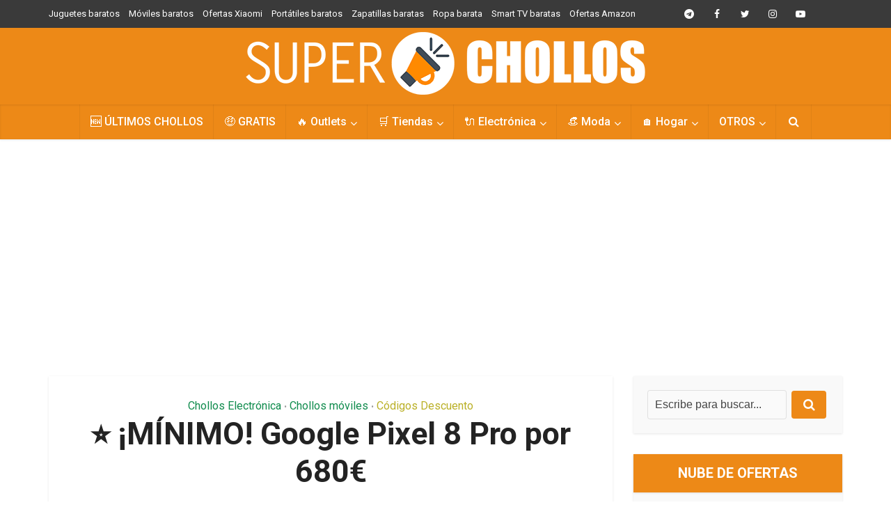

--- FILE ---
content_type: text/html; charset=utf-8
request_url: https://www.google.com/recaptcha/api2/aframe
body_size: 268
content:
<!DOCTYPE HTML><html><head><meta http-equiv="content-type" content="text/html; charset=UTF-8"></head><body><script nonce="hHQAcv4MSIYLYBEtoUJtTw">/** Anti-fraud and anti-abuse applications only. See google.com/recaptcha */ try{var clients={'sodar':'https://pagead2.googlesyndication.com/pagead/sodar?'};window.addEventListener("message",function(a){try{if(a.source===window.parent){var b=JSON.parse(a.data);var c=clients[b['id']];if(c){var d=document.createElement('img');d.src=c+b['params']+'&rc='+(localStorage.getItem("rc::a")?sessionStorage.getItem("rc::b"):"");window.document.body.appendChild(d);sessionStorage.setItem("rc::e",parseInt(sessionStorage.getItem("rc::e")||0)+1);localStorage.setItem("rc::h",'1769529357484');}}}catch(b){}});window.parent.postMessage("_grecaptcha_ready", "*");}catch(b){}</script></body></html>